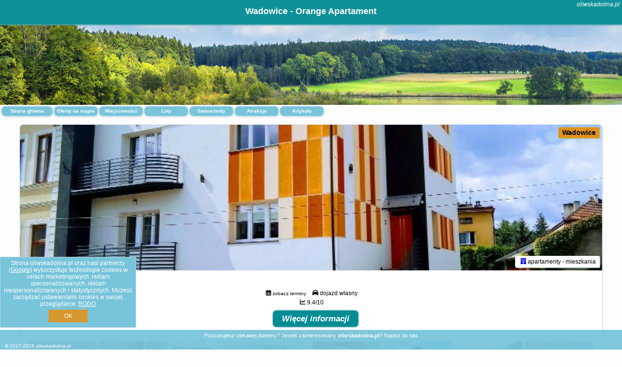

--- FILE ---
content_type: text/html; charset=UTF-8
request_url: https://oliwskadolina.pl/noclegi/wadowice/orange-apartament/3314418
body_size: 5285
content:
<!DOCTYPE HTML>

<html lang='pl'>

<head>
<meta charset='utf-8'><meta name='viewport' content='width=device-width, initial-scale=1'><meta name='author' content='oliwskadolina.pl *** PolskiePortale.pl Sp. z o.o.'><meta name='google-site-verification' content='yvOM56apBfNca763GbIkNf-b46wyC18X4afyYHSSMcQ'><link rel='canonical' href='https://oliwskadolina.pl/wadowice/orange-apartament/3314418'><link rel='sitemap' type='application/xml' title='Site Map' href='/sitemap.xml'><link rel='dns-prefetch' href='//q-xx.bstatic.com'><link rel='dns-prefetch' href='//api.maptiler.com'><link rel='dns-prefetch' href='//pagead2.googlesyndication.com'><link rel='dns-prefetch' href='//cdnjs.cloudflare.com'>
<link href='https://oliwskadolina.pl/favicon3.ico' rel='shortcut icon' type='image/x-icon'>
<meta name='robots' content='index, follow'><meta name='robots' content='max-image-preview:large'>
<meta name='keywords' content='Orange Apartament, Noclegi, Polska, oferty, rezerwuj, spanie, hotel, apartament, pokój, Wadowice, oliwskadolina.pl'>
<meta name='description' content='👫Orange Apartament 🛌 Polska Zarezerwuj termin. Wybierz kierunek podróży.  apartamenty - mieszkania. Obiekt Orange Apartament znajduje się w miejscowości Wadowice i oferuje ogród oraz różne opcje zakwaterowania, w których zapewniono aneks kuchenny. Odległość ważnych miejsc od obiektu: Muzeum ... ➡ oliwskadolina.pl'>
<title>Wadowice - Orange Apartament</title>
<script src='https://code.jquery.com/jquery-3.6.0.min.js'></script><link href='/_css/affiliate6_min.css?0114' rel='stylesheet'>
<!-- Global site tag (gtag.js) - Google Analytics -->
<script async src="https://www.googletagmanager.com/gtag/js?id=G-450R68E3M3"></script>
<script>
  window.dataLayer = window.dataLayer || [];
  function gtag(){dataLayer.push(arguments);}
  gtag('js', new Date());
  gtag('config', 'G-450R68E3M3');
  gtag('config', 'UA-3412385-15');
  setTimeout("gtag('event', '30s', {'event_category':'oliwskadolina.pl', 'event_label':'site_read'});",30000);
</script>
<!-- END Global site tag (gtag.js) - Google Analytics -->
</head>
<body id='body' data-portalversion='6' data-testversion='A'>


<header><div id='siteDomain'><i><a href='/' title='home page' class='homePage link' style='color:white;'>oliwskadolina.pl</a></i></div><h1 id='siteTitle'><strong>Wadowice - Orange Apartament</strong></h1></header>
<aside style='background-image:url("https://oliwskadolina.pl/_img/aside6.jpg");' class='otherView'></aside>

<main><a href='/' title='Strona główna z ofertami' id='offersCount' class='link'>Strona główna</a><a href='/noclegi-mapa' title='Oferty na mapie' id='mapLink' class='link'>Oferty na mapie</a><a href='/miejscowosc' title='Miejscowości na mapie' id='mapCity' class='link'>Miejscowości</a><a href='/loty/wszystkie/rezerwuj' id='flightsLink' title='Loty' class='link'>Loty</a><a href='/samochody/wszystkie/rezerwuj' id='carsLink' title='Samochody' class='link'>Samochody</a><a href='/atrakcje' title='Atrakcje' id='attractionLink' class='link'>Atrakcje</a><a href='/artykul' title='Artykuły' id='articleLink' class='link'>Artykuły</a><div class='promoOfferContainer' style='margin-top:30px;'>

<article class='offerBox offerItem offerItemLong' itemscope itemtype='https://schema.org/Hotel' data-lp='1' style='background-image:url("https://oliwskadolina.pl/_img/blank_photo.jpg")'><a href='/noclegi/wadowice/rezerwuj/3314418' target='_blank' itemprop='url' class='offerPhoto' style='background-image:url("https://q-xx.bstatic.com/xdata/images/hotel/max750/322171820.jpg?k=bf1e4dd7636e9115593fc0941c5b3f18d797b0d3e13e14840102a10bc390186d&o=")' title='[1] Orange Apartament' rel='nofollow' onclick="gtag('event', 'Afiliacja', {'event_category':'BG', 'event_label':'zdjecie'});"></a>
<div class='offerDetails'><h5 class='offerName'><strong itemprop='name'>Orange Apartament</strong></h5><h6 class='offerDestination' itemprop='address'><a href='/miejscowosc/wadowice' title='oferty Wadowice' class='link'>Wadowice</a></h6><p class='offerTerm' title='zobacz terminy'>&nbsp;<i class='far fa-calendar-alt'></i>  <a href='/noclegi/wadowice/rezerwuj/3314418' target='_blank' class='link' title='różne terminy wycieczki do Wadowice' rel='nofollow' onclick="gtag('event', 'Afiliacja', {'event_category':'BG', 'event_label':'terminy'});"><small>zobacz terminy</small></a></p><p class='offerCategory'>&nbsp;<a href='/noclegi/wadowice/orange-apartament/3314418' title='oferta' class='offerCategory-link'><i class='fas fa-hotel'></i></a> apartamenty - mieszkania</p><p class='offerTravel'>&nbsp;<i class='fas fa-car'></i> dojazd własny</p><p class='offerRating'>&nbsp;<i class='fas fa-chart-line'></i> 9.4/10</p><a href='/noclegi/wadowice/rezerwuj/3314418' target='_blank' class='lookLink' title='Wczasy - Polska' rel='nofollow' onclick="gtag('event', 'Afiliacja', {'event_category':'BG', 'event_label':'zobacz'});">Więcej informacji</a></div><div class='offerDetailsExtended'><h3 style='margin-top:8px;'><strong>Zdjęcia Orange Apartament</strong><h3><p class='offerAdditionalPhoto'><a href='https://q-xx.bstatic.com/xdata/images/hotel/max1400/322178430.jpg?k=3d33fd6bc2d5dfaee54fa3054b228b39e19c91acaf4b9b1b1ec8f465287f81ce&o=' data-lightbox='Offerbg.7807657' class='offerPhotoBox' title='Urlop Wczasy Orange Apartament Polska'><img src='https://q-xx.bstatic.com/xdata/images/hotel/max180/322178430.jpg?k=3d33fd6bc2d5dfaee54fa3054b228b39e19c91acaf4b9b1b1ec8f465287f81ce&o=' alt='Top Wadowice' title='Top Wadowice' itemprop='photo' class='offerPhoto' onerror="this.onerror=null;this.src='https://oliwskadolina.pl/_img/blank_photo.jpg';"></a></p><p class='offerAdditionalPhoto'><a href='https://q-xx.bstatic.com/xdata/images/hotel/max1400/322182140.jpg?k=87f897000caaae0d21c834fae0ef2e382dffb0a4dbd85fe169af44bee79ab9eb&o=' data-lightbox='Offerbg.7807657' class='offerPhotoBox' title='Urlop Wczasy Orange Apartament Polska'><img src='https://q-xx.bstatic.com/xdata/images/hotel/max180/322182140.jpg?k=87f897000caaae0d21c834fae0ef2e382dffb0a4dbd85fe169af44bee79ab9eb&o=' alt='Top Wadowice' title='Top Wadowice' itemprop='photo' class='offerPhoto' onerror="this.onerror=null;this.src='https://oliwskadolina.pl/_img/blank_photo.jpg';"></a></p><p class='offerAdditionalPhoto'><a href='https://q-xx.bstatic.com/xdata/images/hotel/max1400/322178389.jpg?k=239f5b176dc7e1f47f790e06db864f54ba074493fd4d06936e972cd3f0038539&o=' data-lightbox='Offerbg.7807657' class='offerPhotoBox' title='Urlop Wczasy Orange Apartament Polska'><img src='https://q-xx.bstatic.com/xdata/images/hotel/max180/322178389.jpg?k=239f5b176dc7e1f47f790e06db864f54ba074493fd4d06936e972cd3f0038539&o=' alt='Top Wadowice' title='Top Wadowice' itemprop='photo' class='offerPhoto' onerror="this.onerror=null;this.src='https://oliwskadolina.pl/_img/blank_photo.jpg';"></a></p><p class='offerAdditionalPhoto'><a href='https://q-xx.bstatic.com/xdata/images/hotel/max1400/322178354.jpg?k=d82b7bc916d3297ce2a47dc1afe5a868997db20dabb3e0a8ec8338fcd676fa2f&o=' data-lightbox='Offerbg.7807657' class='offerPhotoBox' title='Urlop Wczasy Orange Apartament Polska'><img src='https://q-xx.bstatic.com/xdata/images/hotel/max180/322178354.jpg?k=d82b7bc916d3297ce2a47dc1afe5a868997db20dabb3e0a8ec8338fcd676fa2f&o=' alt='Top Wadowice' title='Top Wadowice' itemprop='photo' class='offerPhoto' onerror="this.onerror=null;this.src='https://oliwskadolina.pl/_img/blank_photo.jpg';"></a></p><p class='offerAdditionalPhoto'><a href='https://q-xx.bstatic.com/xdata/images/hotel/max1400/322178405.jpg?k=0033983162fb84be472816d73dfac04e0e76e0c5855a3c3b02a2e0ae611f66e2&o=' data-lightbox='Offerbg.7807657' class='offerPhotoBox' title='Urlop Wczasy Orange Apartament Polska'><img src='https://q-xx.bstatic.com/xdata/images/hotel/max180/322178405.jpg?k=0033983162fb84be472816d73dfac04e0e76e0c5855a3c3b02a2e0ae611f66e2&o=' alt='Top Wadowice' title='Top Wadowice' itemprop='photo' class='offerPhoto' onerror="this.onerror=null;this.src='https://oliwskadolina.pl/_img/blank_photo.jpg';"></a></p><p class='offerAdditionalPhoto'><a href='https://q-xx.bstatic.com/xdata/images/hotel/max1400/322171820.jpg?k=bf1e4dd7636e9115593fc0941c5b3f18d797b0d3e13e14840102a10bc390186d&o=' data-lightbox='Offerbg.7807657' class='offerPhotoBox' title='Urlop Wczasy Orange Apartament Polska'><img src='https://q-xx.bstatic.com/xdata/images/hotel/max180/322171820.jpg?k=bf1e4dd7636e9115593fc0941c5b3f18d797b0d3e13e14840102a10bc390186d&o=' alt='Top Wadowice' title='Top Wadowice' itemprop='photo' class='offerPhoto' onerror="this.onerror=null;this.src='https://oliwskadolina.pl/_img/blank_photo.jpg';"></a></p><p class='offerAdditionalPhoto'><a href='https://q-xx.bstatic.com/xdata/images/hotel/max1400/469033932.jpg?k=7492c690e12adff8241d70a73fb4040e6f3bf23edcd67186b159ff448bd9cc96&o=' data-lightbox='Offerbg.7807657' class='offerPhotoBox' title='Urlop Wczasy Orange Apartament Polska'><img src='https://q-xx.bstatic.com/xdata/images/hotel/max180/469033932.jpg?k=7492c690e12adff8241d70a73fb4040e6f3bf23edcd67186b159ff448bd9cc96&o=' alt='Top Wadowice' title='Top Wadowice' itemprop='photo' class='offerPhoto' onerror="this.onerror=null;this.src='https://oliwskadolina.pl/_img/blank_photo.jpg';"></a></p><p class='offerAdditionalPhoto'><a href='https://q-xx.bstatic.com/xdata/images/hotel/max1400/322177906.jpg?k=59ba6c30e06c650cd938f762f3c20e666e03fd491e3a99e54029f8814199cf78&o=' data-lightbox='Offerbg.7807657' class='offerPhotoBox' title='Urlop Wczasy Orange Apartament Polska'><img src='https://q-xx.bstatic.com/xdata/images/hotel/max180/322177906.jpg?k=59ba6c30e06c650cd938f762f3c20e666e03fd491e3a99e54029f8814199cf78&o=' alt='Top Wadowice' title='Top Wadowice' itemprop='photo' class='offerPhoto' onerror="this.onerror=null;this.src='https://oliwskadolina.pl/_img/blank_photo.jpg';"></a></p><p class='offerAdditionalPhoto'><a href='https://q-xx.bstatic.com/xdata/images/hotel/max1400/322177484.jpg?k=df169b037020e081ba9f6e24dbad496b9b8fa13df4fedbe69194f75790fec14f&o=' data-lightbox='Offerbg.7807657' class='offerPhotoBox' title='Urlop Wczasy Orange Apartament Polska'><img src='https://q-xx.bstatic.com/xdata/images/hotel/max180/322177484.jpg?k=df169b037020e081ba9f6e24dbad496b9b8fa13df4fedbe69194f75790fec14f&o=' alt='Top Wadowice' title='Top Wadowice' itemprop='photo' class='offerPhoto' onerror="this.onerror=null;this.src='https://oliwskadolina.pl/_img/blank_photo.jpg';"></a></p><p class='offerAdditionalPhoto'><a href='https://q-xx.bstatic.com/xdata/images/hotel/max1400/322187580.jpg?k=bcad096c2327fd4aeb07495c272bb2efcddbefb198abb65867a71e4d4f8bcb23&o=' data-lightbox='Offerbg.7807657' class='offerPhotoBox' title='Urlop Wczasy Orange Apartament Polska'><img src='https://q-xx.bstatic.com/xdata/images/hotel/max180/322187580.jpg?k=bcad096c2327fd4aeb07495c272bb2efcddbefb198abb65867a71e4d4f8bcb23&o=' alt='Top Wadowice' title='Top Wadowice' itemprop='photo' class='offerPhoto' onerror="this.onerror=null;this.src='https://oliwskadolina.pl/_img/blank_photo.jpg';"></a></p><br><br><p itemprop='address' itemscope itemtype='https://schema.org/PostalAddress'><strong itemprop='addressLocality'>Wadowice</strong> - <span itemprop='streetAddress'>Plac Obrońców Westerplatte 2</span></p><div class='offerAdditionalOpinion'><h3><strong>Opinie Orange Apartament</strong>: posiada <a href='/noclegi/wadowice/rezerwuj/3314418' class='link' target='_blank' rel='nofollow' onclick="gtag('event', 'Afiliacja', {'event_category':'BG', 'event_label':'opinie'});">568 opinii</a> turystów</h3></div><br><br><div class='offerAdditionalInformation' itemprop='description'><p>Obiekt Orange Apartament znajduje się w miejscowości Wadowice i oferuje ogród oraz różne opcje zakwaterowania, w których zapewniono aneks kuchenny. Odległość ważnych miejsc od obiektu: Muzeum Auschwitz-Birkenau – 34 km. Obiekt zapewnia bezpłatne Wi-Fi. Na terenie obiektu dostępny jest też prywatny parking.<br><br>We wszystkich opcjach zakwaterowania znajduje się prywatna łazienka z prysznicem, bezpłatnym zestawem kosmetyków i suszarką do włosów.<br><br>Odległość ważnych miejsc od obiektu: Muzeum Narodowe w Krakowie – 48 km, Wieża Ratuszowa – 48 km. Lotnisko Lotnisko Kraków-Balice znajduje się 40 km od obiektu.</p><br>Doba hotelowa od godziny 15:00 do 11:00.<br><br><p>W obiekcie obowiązuje zakaz organizowania wieczorów panieńskich, kawalerskich itp.<br>W przypadku pobytu w obiekcie z dziećmi należy pamiętać, że obiekt jest prawnie zobowiązany do stosowania standardów ochrony małoletnich, ustalenia tożsamości małoletnich i ich relacji z osobą dorosłą, z którą przebywają.</p><br><br><p class="opisPokoi"><b>Apartament typu studio.</b> The apartment features 1 bedroom and 1 bathroom with a shower and free toiletries. In the kitchenette, guests will find a stovetop, a refrigerator, kitchenware and an electric kettle. The unit is fitted with a seating area, a dining area, a wardrobe and also has city views. The unit offers 2 beds. <i>Apartament - 4 osobowy.</i> <i>Powierzchnia pokoju ok.: 23 mkw.</i> ;<br><b>Apartament z balkonem.</b> The apartment features 1 bedroom and 1 bathroom with a shower and free toiletries. The well-equipped kitchenette has a stovetop, a refrigerator, kitchenware and an electric kettle. The apartment provides a dining area, a wardrobe, heating as well as a balcony with garden views. The unit offers 1 bed. <i>Apartament - 2 osobowy.</i> <i>Powierzchnia pokoju ok.: 20 mkw.</i> ;<br><b>Apartament z 2 sypialniami.</b> This apartment consists of 1 living room, 2 separate bedrooms and 1 bathroom with a shower and free toiletries. Guests can make meals in the kitchenette that is equipped with a stovetop, a refrigerator, kitchenware and an oven. The apartment features a seating area, a dining area, a wardrobe as well as a balcony with garden views. The unit offers 3 beds. <i>Apartament - 6 osobowy.</i> <i>Powierzchnia pokoju ok.: 44 mkw.</i> </p><br><br>Dodatkowe informacje o ofercie Polska - Wadowice - Orange Apartament, opinie wczasowiczów a także <b>wolne terminy</b> znajdują na stronie <a href='/noclegi/wadowice/rezerwuj/3314418' class='link' target='_blank' rel='nofollow' onclick="gtag('event', 'Afiliacja', {'event_category':'BG', 'event_label':'hotel'});">naszego partnera</a>.<br><br></div><br><br><a href='/noclegi/wadowice/rezerwuj/3314418' target='_blank' class='lookLink2' title='Wczasy - Polska' rel='nofollow' onclick="gtag('event', 'Afiliacja', {'event_category':'BG', 'event_label':'zobacz'});">Zarezerwuj termin</a></div><p class='idInfo' title='Oferta naszego partnera: Booking.com'>Oferta naszego partnera: <b>Booking.com</b> BG.3314418</p></article>

<script id='resultsId' data-portalid='5293' data-adsense='1' data-portalversion='6' type='text/json'>{"0":3314418}</script>

<script id='resultsInfo' type='text/json'>{"count":{"ALL":1,"SQL":1,"BG":1,"II":0,"TL":0,"AC":0,"PP":0,"Loop":1},"max":{"Limit":1,"BG":1,"II":1,"TL":1,"AC":1,"PP":1},"idList":{"BG":{"0":"7807657"}}}</script>

<script id='resultsMap' type='text/json' data-reload='YES'></script>

<script id='globalWhere' type='text/json'>{"place":null,"name":null,"category":null,"portal":null,"searchRadius":"600","whereXY":"AND a.location_x BETWEEN 49.001672594595 AND 59.812483405405 AND a.location_y BETWEEN 9.3586127692308 AND 27.820151230769 ","deltaNSEW":{"0":59.812483405405401981624891050159931182861328125,"1":49.00167259459459501158562488853931427001953125,"2":27.820151230769230465966757037676870822906494140625,"3":9.358612769230770567219224176369607448577880859375},"deltaLimitNSEW":{"0":59.812483405405401981624891050159931182861328125,"1":49.00167259459459501158562488853931427001953125,"2":27.820151230769230465966757037676870822906494140625,"3":9.358612769230770567219224176369607448577880859375},"partnerAff":{"0":"PP","1":"II","2":"BG","3":"TL"},"detailedTrail":"SnnnnnnnnnnnnnnnnnnS"}</script>
<article class='offerBox articleBox articleBoxList' style='min-height:auto;'><p><b>Zobacz atrakcje w okolicy:</b></p><a href='/atrakcje/Inwald-Park-5-Parkow-Tematycznych/1112' title='Atrakcja turystyczna - Inwałd Park - 5 Parków Tematycznych' class='articlePromoLink'> Inwałd Park - 5 Parków Tematycznych </a> <a href='/atrakcje/Inwald-Park-Park-Miniatur-Swiat-Marzen-Dinolandia-Warownia-Inwald-Ogrod-Jana-Pawla-II/47' title='Atrakcja turystyczna - Inwałd Park - Park Miniatur Świat Marzeń, Dinolandia, Warownia Inwałd, Ogród Jana Pawła II' class='articlePromoLink'> Inwałd Park - Park Miniatur Świat Marzeń, Dinolandia, Warownia Inwałd, Ogród Jana Pawła II </a> <a href='/atrakcje/Muzeum-Dom-Rodzinny-Ojca-Swietego-Jana-Pawla-II-w-Wadowicach/1113' title='Atrakcja turystyczna - Muzeum Dom Rodzinny Ojca Świętego Jana Pawła II w Wadowicach' class='articlePromoLink'> Muzeum Dom Rodzinny Ojca Świętego Jana Pawła II w Wadowicach </a> <a href='/atrakcje/Muzeum-Miejskie-Wadowice/1114' title='Atrakcja turystyczna - Muzeum Miejskie Wadowice' class='articlePromoLink'> Muzeum Miejskie Wadowice </a> </article></div>
<ins class='adsbygoogle' style='display:block; margin-top:35px;' data-ad-format='fluid' data-ad-layout-key='-cx-1x+1k-32+dn' data-ad-client='ca-pub-6460175736944505' data-ad-slot='3136731869'></ins><script>(adsbygoogle = window.adsbygoogle || []).push({});</script>

</main>

<div id='cookiesInfo'>Strona oliwskadolina.pl oraz nasi partnerzy (<a href="https://policies.google.com/technologies/partner-sites" target="_blank">Google</a>) wykorzystuje technologie cookies w celach marketingowych, reklam spersonalizowanych, reklam niespersonalizowanych i statystycznych. Możesz zarządzać ustawieniami cookies w swojej przeglądarce. <a href="https://polskieportale.pl/rodo" target="_blank">RODO</a> <span id='cookiesOk'>OK</span></div>
<div id='backToTop' data-visible='0'><i class='fas fa-chevron-circle-up fa-2x'></i></div>

<footer id='footer' data-p1='noclegi' data-p2='wadowice'>Poszukujesz ciekawej domeny? Jesteś zainteresowany <strong>oliwskadolina.pl</strong>? <a href='https://polskieportale.pl/domeny/9b17e8490ae6f15f47a69617b939e8b2' target='_blank' title='kontakt w sprawie domeny'>Napisz do nas</a><small id='footerAuthor'>&copy; 2017-2026 <a href='https://polskieportale.pl' target='_blank'>oliwskadolina.pl</a></small></footer>
<script data-ad-client='ca-pub-6460175736944505' async src='//pagead2.googlesyndication.com/pagead/js/adsbygoogle.js'></script><script src='/_js/pl_site_min.js?0114' async></script><script src='https://cdnjs.cloudflare.com/ajax/libs/font-awesome/6.1.1/js/all.min.js' crossorigin='anonymous'></script><script src='https://cdnjs.cloudflare.com/ajax/libs/lightbox2/2.10.0/js/lightbox.min.js' async></script>
<link href='https://cdnjs.cloudflare.com/ajax/libs/lightbox2/2.10.0/css/lightbox.min.css' rel='stylesheet'>


</body>
</html>

--- FILE ---
content_type: text/html; charset=utf-8
request_url: https://www.google.com/recaptcha/api2/aframe
body_size: 259
content:
<!DOCTYPE HTML><html><head><meta http-equiv="content-type" content="text/html; charset=UTF-8"></head><body><script nonce="3nPNB5CWUsTPwO6OG8uFaw">/** Anti-fraud and anti-abuse applications only. See google.com/recaptcha */ try{var clients={'sodar':'https://pagead2.googlesyndication.com/pagead/sodar?'};window.addEventListener("message",function(a){try{if(a.source===window.parent){var b=JSON.parse(a.data);var c=clients[b['id']];if(c){var d=document.createElement('img');d.src=c+b['params']+'&rc='+(localStorage.getItem("rc::a")?sessionStorage.getItem("rc::b"):"");window.document.body.appendChild(d);sessionStorage.setItem("rc::e",parseInt(sessionStorage.getItem("rc::e")||0)+1);localStorage.setItem("rc::h",'1768972717242');}}}catch(b){}});window.parent.postMessage("_grecaptcha_ready", "*");}catch(b){}</script></body></html>